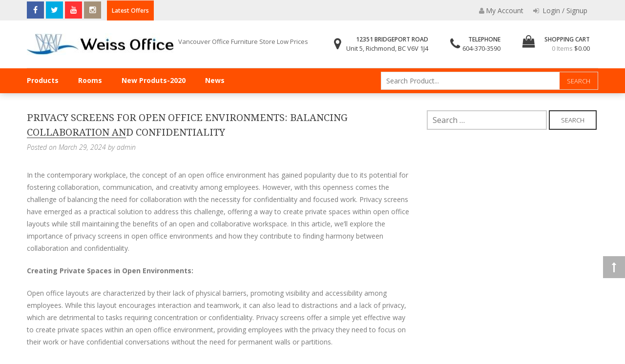

--- FILE ---
content_type: text/html; charset=UTF-8
request_url: https://iweiss.ca/privacy-screens-for-open-office-environments-balancing-collaboration-and-confidentiality/
body_size: 18369
content:
 <!DOCTYPE html><html lang="en"><head><meta charset="UTF-8"><meta name="viewport" content="width=device-width, initial-scale=1"><link rel="profile" href="https://gmpg.org/xfn/11"><link rel="pingback" href="https://iweiss.ca/xmlrpc.php"> <script type="text/javascript">var yith_wcwl_plugin_ajax_web_url = 'https://iweiss.ca/wp-admin/admin-ajax.php';</script> <title>Privacy Screens for Open Office Environments: Balancing Collaboration and Confidentiality &#8211; Weiss Office Furniture</title><style id="rocket-critical-css">.screen-reader-text{clip:rect(1px,1px,1px,1px);height:1px;overflow:hidden;position:absolute!important;width:1px;word-wrap:normal!important}.slick-slider{position:relative;display:block;margin-left:0;-moz-box-sizing:border-box;box-sizing:border-box;-webkit-touch-callout:none;-ms-touch-action:pan-y;touch-action:pan-y}.slick-list{position:relative;display:block;overflow:hidden;margin:0;padding:0}.slick-slider .slick-track,.slick-slider .slick-list{-webkit-transform:translate3d(0,0,0);-moz-transform:translate3d(0,0,0);-ms-transform:translate3d(0,0,0);-o-transform:translate3d(0,0,0);transform:translate3d(0,0,0)}.slick-track{position:relative;top:0;left:0;display:block}.slick-track:before,.slick-track:after{display:table;content:''}.slick-track:after{clear:both}.slick-slide{display:none;float:left;height:100%;min-height:1px;position:relative}.slick-initialized .slick-slide{display:block}#fancybox-loading{position:fixed;top:50%;left:50%;width:40px;height:40px;margin-top:-20px;margin-left:-20px;overflow:hidden;z-index:1104;display:none}#fancybox-loading div{position:absolute;top:0;left:0;width:40px;height:480px;background-image:url(https://www.iweiss.ca/wp-content/themes/wp-store/images/fancybox/fancybox.png)}#fancybox-overlay{position:absolute;top:0;left:0;width:100%;z-index:1100;display:none}#fancybox-tmp{padding:0;margin:0;border:0;overflow:auto;display:none}#fancybox-wrap{position:absolute;top:0;left:0;padding:20px;z-index:1101;outline:none;display:none}#fancybox-outer{position:relative;width:100%;height:100%;background:#fff}#fancybox-content{width:0;height:0;padding:0;outline:none;position:relative;overflow:hidden;z-index:1102;border:0px solid #fff}#fancybox-close{position:absolute;top:-15px;right:-35px;width:30px;height:30px;background:transparent url(https://www.iweiss.ca/wp-content/themes/wp-store/images/fancybox/fancybox.png) -40px 0px;z-index:1103;display:none}#fancybox-left,#fancybox-right{position:absolute;bottom:0px;height:100%;width:35%;outline:none;background:transparent url(https://www.iweiss.ca/wp-content/themes/wp-store/images/fancybox/blank.gif);z-index:1102;display:none}#fancybox-left{left:0px}#fancybox-right{right:0px}#fancybox-left-ico,#fancybox-right-ico{position:absolute;top:50%;left:-9999px;width:30px;height:30px;margin-top:-15px;z-index:1102;display:block}#fancybox-left-ico{background-image:url(https://www.iweiss.ca/wp-content/themes/wp-store/images/fancybox/fancybox.png);background-position:-40px -30px}#fancybox-right-ico{background-image:url(https://www.iweiss.ca/wp-content/themes/wp-store/images/fancybox/fancybox.png);background-position:-40px -60px}.fancybox-bg{position:absolute;padding:0;margin:0;border:0;width:20px;height:20px;z-index:1001}#fancybox-bg-n{top:-20px;left:0;width:100%;background-image:url(https://www.iweiss.ca/wp-content/themes/wp-store/images/fancybox/fancybox-x.png)}#fancybox-bg-ne{top:-20px;right:-20px;background-image:url(https://www.iweiss.ca/wp-content/themes/wp-store/images/fancybox/fancybox.png);background-position:-40px -162px}#fancybox-bg-e{top:0;right:-20px;height:100%;background-image:url(https://www.iweiss.ca/wp-content/themes/wp-store/images/fancybox/fancybox-y.png);background-position:-20px 0px}#fancybox-bg-se{bottom:-20px;right:-20px;background-image:url(https://www.iweiss.ca/wp-content/themes/wp-store/images/fancybox/fancybox.png);background-position:-40px -182px}#fancybox-bg-s{bottom:-20px;left:0;width:100%;background-image:url(https://www.iweiss.ca/wp-content/themes/wp-store/images/fancybox/fancybox-x.png);background-position:0px -20px}#fancybox-bg-sw{bottom:-20px;left:-20px;background-image:url(https://www.iweiss.ca/wp-content/themes/wp-store/images/fancybox/fancybox.png);background-position:-40px -142px}#fancybox-bg-w{top:0;left:-20px;height:100%;background-image:url(https://www.iweiss.ca/wp-content/themes/wp-store/images/fancybox/fancybox-y.png)}#fancybox-bg-nw{top:-20px;left:-20px;background-image:url(https://www.iweiss.ca/wp-content/themes/wp-store/images/fancybox/fancybox.png);background-position:-40px -122px}#fancybox-title{font-family:Helvetica;font-size:12px;z-index:1102}html{font-family:sans-serif;-webkit-text-size-adjust:100%;-ms-text-size-adjust:100%}body{margin:0;font-family:'open sans';font-size:14px}article,aside,header,main,nav{display:block}a{background-color:transparent}h1{font-size:2em;margin:0.67em 0}img{border:0}button,input,textarea{color:inherit;font:inherit;margin:0}button{overflow:visible}button{text-transform:none}button,input[type="submit"]{-webkit-appearance:button}button::-moz-focus-inner,input::-moz-focus-inner{border:0;padding:0}input{line-height:normal}input[type="search"]::-webkit-search-cancel-button,input[type="search"]::-webkit-search-decoration{-webkit-appearance:none}textarea{overflow:auto}body,button,input,textarea{color:#404040;font-family:'open sans';font-size:14px;font-size:1rem;line-height:1.5}h1,h2,h5{clear:both;font-family:'Droid Serif'}p{margin-bottom:1.5em}i{font-style:italic}html{box-sizing:border-box;-ms-overflow-x:hidden;overflow-x:hidden}*,*:before,*:after{box-sizing:inherit}body{background:#fff}ul{margin:0}ul{list-style:disc}li>ul{margin-bottom:0;margin-left:1.5em}img{height:auto;max-width:100%}button{background:none;border-radius:0;color:#333;border:2px solid #333;display:inline-block;font-size:13px;font-weight:300;line-height:20px;padding:5px 15px;position:relative;text-transform:uppercase;z-index:1}button:after{content:"";background:#f6a225;position:absolute;left:0;right:0;margin:0 auto;width:0;top:0;height:100%;z-index:-1;opacity:0;visibility:hidden}input[type="submit"]{background:none;border-radius:0;color:#333;border:2px solid #333;display:inline-block;font-size:13px;font-weight:300;line-height:20px;padding:5px 15px;text-transform:uppercase}input[type="text"],input[type="search"],textarea{color:#666;border:1px solid #ccc;border-radius:0px;padding:5px 10px;width:100%}textarea{width:100%}a{text-decoration:none;color:inherit}a:visited{color:inherit;text-decoration:none}.screen-reader-text{clip:rect(1px,1px,1px,1px);position:absolute!important;height:1px;width:1px;overflow:hidden}.site-header:before,.site-header:after,.site-content:before,.site-content:after,.ed-container:before,.ed-container:after{content:"";display:table}.site-header:after,.site-content:after,.ed-container:after{clear:both}.widget{margin:0 0 1.5em}.widget:last-child{margin-bottom:0}.hentry{margin:0 0 1.5em}.byline{display:none}.single .byline,.group-blog .byline{display:inline}.wp-store-preloader{position:fixed;left:0px;top:0px;width:100%;height:100%;z-index:9999999;background:center no-repeat #fff url(https://www.iweiss.ca/wp-content/themes/wp-store/images/loading.gif)}.ed-container{margin:0 auto;width:1170px}.site-header{background:#fff none repeat scroll 0 0;box-shadow:0 0 15px rgba(0,0,0,0.25)}.page-title{font-size:20px;font-weight:300;margin-top:0;text-transform:uppercase;-ms-word-wrap:break-word;word-wrap:break-word}.page-title span::after{background:#333 none repeat scroll 0 0;bottom:0;content:"";height:1px;left:0;position:absolute;width:50%}.page-title>span{position:relative}.sidebar .widget:last-child{margin-bottom:0}.social-icons a{color:#fff;display:inline-block;font-size:16px;height:35px;line-height:32px;text-align:center;width:35px}.social-icons a.facebook{border:1px solid #4060a5;background:#4060a5}.social-icons a.twitter{border:1px solid #00abe3;background:#00abe3}.social-icons a.youtube{border:1px solid #ff3334;background:#ff3334}.social-icons a.instagram{border:1px solid #a59179;background:#a59179}#back-to-top{background:rgba(0,0,0,0.3) none repeat scroll 0 0;bottom:20px;color:#fff;display:inline-block;font-size:21px;height:45px;line-height:45px;position:fixed;right:0;text-align:center;width:45px}.comment-respond h3 a{color:#ff5000;font-style:italic;font-weight:normal;margin-left:15px;position:relative}.comment-respond h3 a:after{content:"";border-bottom:1px solid #ff5000;position:absolute;bottom:-3px;left:0;right:0;margin:0 auto;width:100%}#primary,.sidebar{margin-top:35px}.widget-area .widget{padding:35px 0}.widget-area .widget:first-child{padding-top:0;margin-top:0}.widget-area .widget:last-child{padding-bottom:0;margin-bottom:0}.widget-area.sidebar .widget{padding:0}.right-sidebar #primary{float:left;padding-right:30px;width:70%}.right-sidebar .right-sidebar{float:right;width:30%}.top-header{background:#eee}.top-header .ed-social-icons,.top-header .ticker{display:inline-block;vertical-align:middle}.top-header .account-wrap{width:100%}.top-header .ed-social-icons{width:14%;padding:3px 0 4px 0}.top-header .ed-social-icons+.ticker{width:49%}.top-header .ticker{width:63%}.top-header .ed-social-icons+.ticker+.account-wrap,.top-header .ticker+.account-wrap{display:inline-block;vertical-align:middle;width:36%;text-align:right}.ticker .ticker-title{background:#ff5000 none repeat scroll 0 0;color:#fff;display:inline-block;font-size:12px;font-weight:600;line-height:19px;max-width:25%;padding:8px 10px;vertical-align:middle}.top-header .ed-social-icons+.ticker .ticker-title{padding-top:11px;padding-bottom:11px}.ticker .slick-slider{display:inline-block;max-width:74%;padding-left:10px;vertical-align:middle}.ticker .slick-slider li h5{color:#333;font-weight:normal;margin:0;font-family:'open sans'}.account-wrap div{display:inline-block;font-size:14px}.my-account p{display:inline-block;margin:0}.account-wrap div .fa{color:#999;margin-right:3px}.account-wrap div a{color:#666;padding:7px 10px;display:inline-block}.top-header .ed-social-icons+.ticker+.account-wrap div a{padding-top:10px;padding-bottom:10px}.buttom-header{padding-top:25px}.buttom-header .ed-container{border-bottom:1px solid #ddd;padding-bottom:25px}.buttom-header .site-branding{display:inline-block;vertical-align:middle;width:50%}.site-branding .site-logo,.site-branding .site-text{display:inline-block;vertical-align:middle}.site-branding .site-logo{line-height:0}.site-branding .site-logo+.site-text{padding-left:10px}.buttom-header .site-branding p{margin:0}.buttom-header .site-branding .site-description{color:#666;font-size:13px;padding-bottom:10px}.buttom-header .wrap-right{display:inline-block;text-align:right;vertical-align:middle;width:49%}.wrap-right .header-call-to,.wrap-right .header-cart{display:inline-block;font-size:13px;position:relative;vertical-align:middle;padding-left:30px}.wrap-right .header-call-to{padding-right:40px}.wrap-right .header-cart{padding:5px 5px 5px 50px}.wrap-right p,.header-cart .cart-title{margin:0;font-weight:600;font-size:12px;text-transform:uppercase;display:block}.wrap-right .fa{left:0;position:absolute;top:0;color:#404040;padding:5px}.header-cart .fa.fa-shopping-bag{font-size:26px}.header-call-to>a,.header-cart span.cart-count{color:#999}.header-cart .widget{background:#f0f0f0 none repeat scroll 0 0;color:#333;margin-bottom:0;min-width:250px;padding:5px 15px;position:absolute;right:0;top:120%;opacity:0;visibility:hidden;z-index:99999}.menu-wrap .main-navigation{display:inline-block;float:left;vertical-align:middle;width:61%}.menu-toggle,.main-navigation .close{display:none}.main-navigation ul{list-style:outside none none;margin:0;padding:0}.menu-wrap ul li{display:inline-block;font-family:open sans;font-size:14px;line-height:20px;font-weight:400;position:relative}.main-navigation ul li a{color:#fff;display:inline-block;padding:15px 20px;font-weight:bold}.main-navigation .menu>li:first-child>a{padding-left:0}.main-navigation ul li ul{position:absolute;top:100%;left:0;background:#09488a;width:170px;transform:rotateX(70deg);-webkit-transform:rotateX(70deg);transform-origin:top;-webkit-transform-origin:top;opacity:0;visibility:hidden;z-index:99999}.main-navigation ul li ul li{display:block}.main-navigation ul li ul li a{width:100%;padding-top:10px;padding-bottom:10px;color:#fff;border-bottom:1px solid #ffd494}.main-navigation ul li ul li a:after{content:"";border-bottom:1px solid transparent;position:absolute;bottom:0;left:0;right:0;margin:0 auto;width:0;z-index:1}.main-navigation ul li ul li.menu-item-has-children>a:before{content:"\f0da";top:11px;position:absolute;right:6px;font-family:fontawesome;font-size:14px}.main-navigation ul li ul li ul{top:0;left:100%;border-left:1px solid #ffd494}.menu-wrap .header-search{display:inline-block;float:right;position:relative;text-align:center;vertical-align:middle;width:38%}.menu-wrap .header-search a{background:#ddd none repeat scroll 0 0;display:inline-block;line-height:20px;padding:15px;width:100%;border-top:1px solid #dddddd}.menu-wrap .header-search .search-box{background:#ff5000 none repeat scroll 0 0;padding:7px 0;position:absolute;right:0px;top:0;width:0;white-space:nowrap;opacity:0;visibility:hidden}.menu-wrap .header-search .search-box.search-active{width:100%;opacity:1;filter:alpha(opacity= 100);visibility:visible}.header-search .searchform{border:1px solid #ddd;float:left;width:100%}.header-search .search-field{border:medium none;display:inline-block;font-size:14px;height:35px}.footer-top .top-footer-menu ul{list-style:outside none none;margin:0;padding:0}.footer-top .top-footer-menu ul ul{display:none}.footer-top .top-footer-menu ul li::after{background:#666 none repeat scroll 0 0;border-radius:100%;content:"";height:5px;left:0;position:absolute;top:44%;width:5px}.footer-top .top-footer-menu ul li{display:inline-block;font-size:14px;position:relative}.footer-top .top-footer-menu ul li a{color:#acacac;display:inline-block;padding:5px 10px}.widget_search .search-form label{display:inline-block;vertical-align:top;width:70%;height:40px}.widget_search .search-form label .search-field{border-width:2px;height:40px}.widget_search .search-form .search-submit{display:inline-block;height:40px;padding:0;width:28%}.single .page-header .page-title{margin:0}.single .page-header .entry-meta{color:#777;font-size:14px;font-style:italic;font-weight:300;margin-bottom:20px;margin-top:5px}.single .post-thumbnail{float:none;margin-bottom:20px;width:100%;line-height:0}.locationinfo,.header-menu,.locinfo{display:none}.locinfo{background-color:#ff5000;width:95%;color:#FFF;padding:10px;position:relative;top:-20px;left:10px;border-radius:7px}.locinfo h5{font-size:14px;margin-bottom:0;margin-top:10px}.locinfo .loc_content{display:inline-block;width:200px;padding-left:5px}.locinfo .loc_content p{text-decoration:underline;font-size:12px}.locinfo .loc_button{display:inline-block;width:140px;vertical-align:middle;height:96px;padding-left:20px}.locinfo .loc_button a{text-decoration:underline;background:#394761;padding:6px 23px;border-radius:6px;font-size:15px}.locinfo .loc_close{text-align:right;font-size:35px;line-height:0.5}.site-header .menu-wrap{background:#ff5000}@media screen and (max-width:1210px){.ed-container{width:100%}.top-header,.buttom-header,.menu-wrap{padding-left:10px;padding-right:10px}.top-header,.buttom-header{padding-top:10px}.menu-wrap .header-search .search-box{right:15px}.menu-wrap .header-search .search-box.search-active{right:0}.top-header .ed-social-icons+.ticker+.account-wrap,.top-header .ticker+.account-wrap{width:36%}.right-sidebar #primary{padding-left:10px}.right-sidebar .right-sidebar{padding-right:10px}}@media screen and (max-width:1096px){.top-header .ed-social-icons{width:17%}.top-header .ticker{width:58%}.top-header .ed-social-icons+.ticker{width:42%}.ticker .ticker-title{max-width:30%}.ticker .slick-slider{max-width:69%}.top-header .ed-social-icons+.ticker+.account-wrap,.top-header .ticker+.account-wrap{width:40%}.account-wrap div{font-size:13px;margin-right:-4px}.account-wrap div a{padding-left:5px;padding-right:5px}.menu-wrap .main-navigation{width:94%}.menu-wrap .header-search{width:5%}.main-navigation ul li a{padding-left:15px;padding-right:15px}.main-navigation ul li.menu-item-has-children>a{padding-right:20px}}@media screen and (max-width:980px){.top-header .ed-social-icons{width:21%}.top-header .ed-social-icons+.ticker{width:36%}.top-header .ed-social-icons+.ticker+.account-wrap,.top-header .ticker+.account-wrap{width:41%}.menu-wrap .main-navigation{width:93%}.menu-wrap .header-search{width:6%}button.menu-toggle{display:block;height:40px;line-height:40px;overflow:hidden;text-indent:40px;white-space:nowrap;width:40px;padding:0;border-width:1px;margin-top:5px;border:none}button.menu-toggle::after{background:rgba(0,0,0,0) none repeat scroll 0 0;color:#333;content:"\f0c9";font-family:fontawesome;font-size:21px;opacity:1;position:absolute;text-indent:0;width:100%;visibility:visible}.main-navigation .close{border:none;background:#fff;display:block;font-size:25px;height:35px;line-height:30px;position:absolute;right:2px;text-align:center;top:2px;width:35px;visibility:hidden;opacity:0}.main-navigation ul.nav-menu{background:#fff none repeat scroll 0 0;height:100%;left:0;position:fixed;top:0;width:100%;padding-top:50px;overflow:scroll;opacity:0;visibility:hidden;transform:scale(0.7);-webkit-transform:scale(0.7);z-index:-1}.menu-wrap ul li{display:block}.main-navigation ul li a{border-bottom:1px solid #ddd;padding:10px;width:100%}.main-navigation .menu>li:first-child>a{padding-left:15px}.main-navigation ul li ul{opacity:1;position:static;transform:rotateX(0deg);-webkit-transform:rotateX(0deg);visibility:visible;width:100%}.main-navigation ul li ul li a{padding:10px}.main-navigation ul li ul li.menu-item-has-children>a::before{top:10px;transform:rotate(90deg);-webkit-transform:rotate(90deg)}}@media screen and (max-width:800px){.top-header .ed-social-icons{width:26%}.top-header .ed-social-icons+.ticker{width:73%}.top-header .ticker{width:52%}.ticker .ticker-title{max-width:35%}.ticker .slick-slider{max-width:65%}.top-header .ed-social-icons+.ticker+.account-wrap{width:100%;text-align:left}.top-header .ticker+.account-wrap{width:47%}.top-header .ed-social-icons+.ticker .ticker-title{padding-bottom:5px;padding-top:5px}.top-header .ed-social-icons+.ticker+.account-wrap div a{padding-bottom:5px;padding-top:5px}.wrap-right .header-call-to{padding-right:20px}.wrap-right .header-cart{padding-left:40px}.menu-wrap .main-navigation{width:90%}.menu-wrap .header-search{width:9%}.right-sidebar #primary,.right-sidebar .right-sidebar{float:none;padding-left:10px;padding-right:10px;width:100%}}@media screen and (max-width:640px){.top-header .ed-social-icons{width:31%}.top-header .ed-social-icons+.ticker{width:68%}.top-header .ticker{width:64%}.ticker .slick-slider{max-width:80%}.ticker .ticker-title{max-width:34%}.ticker .slick-slider{max-width:68%}.top-header .ticker+.account-wrap{width:35%}.my-account p{display:none}.wrap-right .header-call-to,.wrap-right .header-cart{font-size:11px;padding-left:20px}.wrap-right p,.header-cart .cart-title{font-size:11px}.wrap-right .header-cart{padding-left:5px}.header-cart .fa.fa-shopping-bag{font-size:20px;color:#000;line-height:0;position:relative;top:0}.header-call-to .pcnote,.header-cart .cart-count,.header-cart .cart-total,.header-cart .cart-title,.ed-container .pcmenu{display:none}.header-menu,.header-menu #site-navigation,.locationinfo,.locinfo{display:inline-block}}@media screen and (max-width:540px){.wrap-right .fa{position:absolute;top:0;color:#404040;padding:5px}.main-navigation ul li a{color:#333;display:inline-block;padding:15px 20px;font-weight:bold}.main-navigation ul li.menu-item-has-children>a{padding-right:80px}.main-navigation ul li ul li a{padding-right:75px}.main-navigation .menu>li{border-top:1px solid #ddd;position:relative}.top-header .ed-social-icons,.top-header .ed-social-icons+.ticker,.top-header .ticker,.top-header .ed-social-icons+.ticker+.account-wrap{width:100%;padding:5px 0;text-align:left}.top-header .ticker+.account-wrap{display:none}.ticker .ticker-title{max-width:35%}.ticker .slick-slider{max-width:64%}.account-wrap div{font-size:12px;margin-left:-4px}.account-wrap div a{padding-left:5px;padding-right:5px}.my-account p{display:inline-block}.buttom-header .ed-container{padding-bottom:0}.buttom-header .site-branding{padding-bottom:0px;width:100%;padding-top:10px}.buttom-header .wrap-right{text-align:left;width:100%}.wrap-right .header-call-to{padding-right:10px}.header-cart .widget::before{left:55%}.header-menu{display:inline-block}.menu-wrap .main-navigation{width:83%}.menu-wrap .header-search{width:100%}.menu-wrap .header-search .search-box.search-active{z-index:99;width:100%}.footer-top .top-footer-menu ul li{display:block}}.hidden{display:none!important;visibility:hidden!important}gtag('js', new Date());gtag('config', 'UA-31822709-1');</style><link rel="preload" href="https://iweiss.ca/wp-content/cache/min/1/ce94ed7746c78a06306d7daa5f8df878.css" data-rocket-async="style" as="style" onload="this.onload=null;this.rel='stylesheet'" data-minify="1" /><style id='super-products-swatches' type='text/css'></style><meta name='robots' content='max-image-preview:large' /><link rel='dns-prefetch' href='//fonts.googleapis.com' /><link rel='dns-prefetch' href='//ad.doubleclick.net' /><link rel='dns-prefetch' href='//secure.gravatar.com' /><link rel='dns-prefetch' href='//tpc.googlesyndication.com' /><link href='https://fonts.gstatic.com' crossorigin rel='preconnect' /><link rel="alternate" type="application/rss+xml" title="Weiss Office Furniture &raquo; Feed" href="https://iweiss.ca/feed/" /><link rel="alternate" type="application/rss+xml" title="Weiss Office Furniture &raquo; Comments Feed" href="https://iweiss.ca/comments/feed/" /><link rel="alternate" type="application/rss+xml" title="Weiss Office Furniture &raquo; Privacy Screens for Open Office Environments: Balancing Collaboration and Confidentiality Comments Feed" href="https://iweiss.ca/privacy-screens-for-open-office-environments-balancing-collaboration-and-confidentiality/feed/" /><style type="text/css">img.wp-smiley,img.emoji{display:inline!important;border:none!important;box-shadow:none!important;height:1em!important;width:1em!important;margin:0 0.07em!important;vertical-align:-0.1em!important;background:none!important;padding:0!important}</style><style id='wp-block-library-theme-inline-css' type='text/css'>.wp-block-audio figcaption{color:#555;font-size:13px;text-align:center}.is-dark-theme .wp-block-audio figcaption{color:hsla(0,0%,100%,.65)}.wp-block-audio{margin:0 0 1em}.wp-block-code{border:1px solid #ccc;border-radius:4px;font-family:Menlo,Consolas,monaco,monospace;padding:.8em 1em}.wp-block-embed figcaption{color:#555;font-size:13px;text-align:center}.is-dark-theme .wp-block-embed figcaption{color:hsla(0,0%,100%,.65)}.wp-block-embed{margin:0 0 1em}.blocks-gallery-caption{color:#555;font-size:13px;text-align:center}.is-dark-theme .blocks-gallery-caption{color:hsla(0,0%,100%,.65)}.wp-block-image figcaption{color:#555;font-size:13px;text-align:center}.is-dark-theme .wp-block-image figcaption{color:hsla(0,0%,100%,.65)}.wp-block-image{margin:0 0 1em}.wp-block-pullquote{border-bottom:4px solid;border-top:4px solid;color:currentColor;margin-bottom:1.75em}.wp-block-pullquote cite,.wp-block-pullquote footer,.wp-block-pullquote__citation{color:currentColor;font-size:.8125em;font-style:normal;text-transform:uppercase}.wp-block-quote{border-left:.25em solid;margin:0 0 1.75em;padding-left:1em}.wp-block-quote cite,.wp-block-quote footer{color:currentColor;font-size:.8125em;font-style:normal;position:relative}.wp-block-quote.has-text-align-right{border-left:none;border-right:.25em solid;padding-left:0;padding-right:1em}.wp-block-quote.has-text-align-center{border:none;padding-left:0}.wp-block-quote.is-large,.wp-block-quote.is-style-large,.wp-block-quote.is-style-plain{border:none}.wp-block-search .wp-block-search__label{font-weight:700}.wp-block-search__button{border:1px solid #ccc;padding:.375em .625em}:where(.wp-block-group.has-background){padding:1.25em 2.375em}.wp-block-separator.has-css-opacity{opacity:.4}.wp-block-separator{border:none;border-bottom:2px solid;margin-left:auto;margin-right:auto}.wp-block-separator.has-alpha-channel-opacity{opacity:1}.wp-block-separator:not(.is-style-wide):not(.is-style-dots){width:100px}.wp-block-separator.has-background:not(.is-style-dots){border-bottom:none;height:1px}.wp-block-separator.has-background:not(.is-style-wide):not(.is-style-dots){height:2px}.wp-block-table{margin:0 0 1em}.wp-block-table td,.wp-block-table th{word-break:normal}.wp-block-table figcaption{color:#555;font-size:13px;text-align:center}.is-dark-theme .wp-block-table figcaption{color:hsla(0,0%,100%,.65)}.wp-block-video figcaption{color:#555;font-size:13px;text-align:center}.is-dark-theme .wp-block-video figcaption{color:hsla(0,0%,100%,.65)}.wp-block-video{margin:0 0 1em}.wp-block-template-part.has-background{margin-bottom:0;margin-top:0;padding:1.25em 2.375em}</style><style id='global-styles-inline-css' type='text/css'>body{--wp--preset--color--black:#000;--wp--preset--color--cyan-bluish-gray:#abb8c3;--wp--preset--color--white:#fff;--wp--preset--color--pale-pink:#f78da7;--wp--preset--color--vivid-red:#cf2e2e;--wp--preset--color--luminous-vivid-orange:#ff6900;--wp--preset--color--luminous-vivid-amber:#fcb900;--wp--preset--color--light-green-cyan:#7bdcb5;--wp--preset--color--vivid-green-cyan:#00d084;--wp--preset--color--pale-cyan-blue:#8ed1fc;--wp--preset--color--vivid-cyan-blue:#0693e3;--wp--preset--color--vivid-purple:#9b51e0;--wp--preset--gradient--vivid-cyan-blue-to-vivid-purple:linear-gradient(135deg,rgba(6,147,227,1) 0%,rgb(155,81,224) 100%);--wp--preset--gradient--light-green-cyan-to-vivid-green-cyan:linear-gradient(135deg,rgb(122,220,180) 0%,rgb(0,208,130) 100%);--wp--preset--gradient--luminous-vivid-amber-to-luminous-vivid-orange:linear-gradient(135deg,rgba(252,185,0,1) 0%,rgba(255,105,0,1) 100%);--wp--preset--gradient--luminous-vivid-orange-to-vivid-red:linear-gradient(135deg,rgba(255,105,0,1) 0%,rgb(207,46,46) 100%);--wp--preset--gradient--very-light-gray-to-cyan-bluish-gray:linear-gradient(135deg,rgb(238,238,238) 0%,rgb(169,184,195) 100%);--wp--preset--gradient--cool-to-warm-spectrum:linear-gradient(135deg,rgb(74,234,220) 0%,rgb(151,120,209) 20%,rgb(207,42,186) 40%,rgb(238,44,130) 60%,rgb(251,105,98) 80%,rgb(254,248,76) 100%);--wp--preset--gradient--blush-light-purple:linear-gradient(135deg,rgb(255,206,236) 0%,rgb(152,150,240) 100%);--wp--preset--gradient--blush-bordeaux:linear-gradient(135deg,rgb(254,205,165) 0%,rgb(254,45,45) 50%,rgb(107,0,62) 100%);--wp--preset--gradient--luminous-dusk:linear-gradient(135deg,rgb(255,203,112) 0%,rgb(199,81,192) 50%,rgb(65,88,208) 100%);--wp--preset--gradient--pale-ocean:linear-gradient(135deg,rgb(255,245,203) 0%,rgb(182,227,212) 50%,rgb(51,167,181) 100%);--wp--preset--gradient--electric-grass:linear-gradient(135deg,rgb(202,248,128) 0%,rgb(113,206,126) 100%);--wp--preset--gradient--midnight:linear-gradient(135deg,rgb(2,3,129) 0%,rgb(40,116,252) 100%);--wp--preset--duotone--dark-grayscale:url('#wp-duotone-dark-grayscale');--wp--preset--duotone--grayscale:url('#wp-duotone-grayscale');--wp--preset--duotone--purple-yellow:url('#wp-duotone-purple-yellow');--wp--preset--duotone--blue-red:url('#wp-duotone-blue-red');--wp--preset--duotone--midnight:url('#wp-duotone-midnight');--wp--preset--duotone--magenta-yellow:url('#wp-duotone-magenta-yellow');--wp--preset--duotone--purple-green:url('#wp-duotone-purple-green');--wp--preset--duotone--blue-orange:url('#wp-duotone-blue-orange');--wp--preset--font-size--small:13px;--wp--preset--font-size--medium:20px;--wp--preset--font-size--large:36px;--wp--preset--font-size--x-large:42px;--wp--preset--spacing--20:.44rem;--wp--preset--spacing--30:.67rem;--wp--preset--spacing--40:1rem;--wp--preset--spacing--50:1.5rem;--wp--preset--spacing--60:2.25rem;--wp--preset--spacing--70:3.38rem;--wp--preset--spacing--80:5.06rem;--wp--preset--shadow--natural:6px 6px 9px rgba(0,0,0,.2);--wp--preset--shadow--deep:12px 12px 50px rgba(0,0,0,.4);--wp--preset--shadow--sharp:6px 6px 0 rgba(0,0,0,.2);--wp--preset--shadow--outlined:6px 6px 0 -3px rgba(255,255,255,1),6px 6px rgba(0,0,0,1);--wp--preset--shadow--crisp:6px 6px 0 rgba(0,0,0,1)}:where(.is-layout-flex){gap:.5em}body .is-layout-flow>.alignleft{float:left;margin-inline-start:0;margin-inline-end:2em}body .is-layout-flow>.alignright{float:right;margin-inline-start:2em;margin-inline-end:0}body .is-layout-flow>.aligncenter{margin-left:auto!important;margin-right:auto!important}body .is-layout-constrained>.alignleft{float:left;margin-inline-start:0;margin-inline-end:2em}body .is-layout-constrained>.alignright{float:right;margin-inline-start:2em;margin-inline-end:0}body .is-layout-constrained>.aligncenter{margin-left:auto!important;margin-right:auto!important}body .is-layout-constrained>:where(:not(.alignleft):not(.alignright):not(.alignfull)){max-width:var(--wp--style--global--content-size);margin-left:auto!important;margin-right:auto!important}body .is-layout-constrained>.alignwide{max-width:var(--wp--style--global--wide-size)}body .is-layout-flex{display:flex}body .is-layout-flex{flex-wrap:wrap;align-items:center}body .is-layout-flex>*{margin:0}:where(.wp-block-columns.is-layout-flex){gap:2em}.has-black-color{color:var(--wp--preset--color--black)!important}.has-cyan-bluish-gray-color{color:var(--wp--preset--color--cyan-bluish-gray)!important}.has-white-color{color:var(--wp--preset--color--white)!important}.has-pale-pink-color{color:var(--wp--preset--color--pale-pink)!important}.has-vivid-red-color{color:var(--wp--preset--color--vivid-red)!important}.has-luminous-vivid-orange-color{color:var(--wp--preset--color--luminous-vivid-orange)!important}.has-luminous-vivid-amber-color{color:var(--wp--preset--color--luminous-vivid-amber)!important}.has-light-green-cyan-color{color:var(--wp--preset--color--light-green-cyan)!important}.has-vivid-green-cyan-color{color:var(--wp--preset--color--vivid-green-cyan)!important}.has-pale-cyan-blue-color{color:var(--wp--preset--color--pale-cyan-blue)!important}.has-vivid-cyan-blue-color{color:var(--wp--preset--color--vivid-cyan-blue)!important}.has-vivid-purple-color{color:var(--wp--preset--color--vivid-purple)!important}.has-black-background-color{background-color:var(--wp--preset--color--black)!important}.has-cyan-bluish-gray-background-color{background-color:var(--wp--preset--color--cyan-bluish-gray)!important}.has-white-background-color{background-color:var(--wp--preset--color--white)!important}.has-pale-pink-background-color{background-color:var(--wp--preset--color--pale-pink)!important}.has-vivid-red-background-color{background-color:var(--wp--preset--color--vivid-red)!important}.has-luminous-vivid-orange-background-color{background-color:var(--wp--preset--color--luminous-vivid-orange)!important}.has-luminous-vivid-amber-background-color{background-color:var(--wp--preset--color--luminous-vivid-amber)!important}.has-light-green-cyan-background-color{background-color:var(--wp--preset--color--light-green-cyan)!important}.has-vivid-green-cyan-background-color{background-color:var(--wp--preset--color--vivid-green-cyan)!important}.has-pale-cyan-blue-background-color{background-color:var(--wp--preset--color--pale-cyan-blue)!important}.has-vivid-cyan-blue-background-color{background-color:var(--wp--preset--color--vivid-cyan-blue)!important}.has-vivid-purple-background-color{background-color:var(--wp--preset--color--vivid-purple)!important}.has-black-border-color{border-color:var(--wp--preset--color--black)!important}.has-cyan-bluish-gray-border-color{border-color:var(--wp--preset--color--cyan-bluish-gray)!important}.has-white-border-color{border-color:var(--wp--preset--color--white)!important}.has-pale-pink-border-color{border-color:var(--wp--preset--color--pale-pink)!important}.has-vivid-red-border-color{border-color:var(--wp--preset--color--vivid-red)!important}.has-luminous-vivid-orange-border-color{border-color:var(--wp--preset--color--luminous-vivid-orange)!important}.has-luminous-vivid-amber-border-color{border-color:var(--wp--preset--color--luminous-vivid-amber)!important}.has-light-green-cyan-border-color{border-color:var(--wp--preset--color--light-green-cyan)!important}.has-vivid-green-cyan-border-color{border-color:var(--wp--preset--color--vivid-green-cyan)!important}.has-pale-cyan-blue-border-color{border-color:var(--wp--preset--color--pale-cyan-blue)!important}.has-vivid-cyan-blue-border-color{border-color:var(--wp--preset--color--vivid-cyan-blue)!important}.has-vivid-purple-border-color{border-color:var(--wp--preset--color--vivid-purple)!important}.has-vivid-cyan-blue-to-vivid-purple-gradient-background{background:var(--wp--preset--gradient--vivid-cyan-blue-to-vivid-purple)!important}.has-light-green-cyan-to-vivid-green-cyan-gradient-background{background:var(--wp--preset--gradient--light-green-cyan-to-vivid-green-cyan)!important}.has-luminous-vivid-amber-to-luminous-vivid-orange-gradient-background{background:var(--wp--preset--gradient--luminous-vivid-amber-to-luminous-vivid-orange)!important}.has-luminous-vivid-orange-to-vivid-red-gradient-background{background:var(--wp--preset--gradient--luminous-vivid-orange-to-vivid-red)!important}.has-very-light-gray-to-cyan-bluish-gray-gradient-background{background:var(--wp--preset--gradient--very-light-gray-to-cyan-bluish-gray)!important}.has-cool-to-warm-spectrum-gradient-background{background:var(--wp--preset--gradient--cool-to-warm-spectrum)!important}.has-blush-light-purple-gradient-background{background:var(--wp--preset--gradient--blush-light-purple)!important}.has-blush-bordeaux-gradient-background{background:var(--wp--preset--gradient--blush-bordeaux)!important}.has-luminous-dusk-gradient-background{background:var(--wp--preset--gradient--luminous-dusk)!important}.has-pale-ocean-gradient-background{background:var(--wp--preset--gradient--pale-ocean)!important}.has-electric-grass-gradient-background{background:var(--wp--preset--gradient--electric-grass)!important}.has-midnight-gradient-background{background:var(--wp--preset--gradient--midnight)!important}.has-small-font-size{font-size:var(--wp--preset--font-size--small)!important}.has-medium-font-size{font-size:var(--wp--preset--font-size--medium)!important}.has-large-font-size{font-size:var(--wp--preset--font-size--large)!important}.has-x-large-font-size{font-size:var(--wp--preset--font-size--x-large)!important}:where(.wp-block-columns.is-layout-flex){gap:2em}.wp-block-pullquote{font-size:1.5em;line-height:1.6}</style><link rel='preload'  href='https://iweiss.ca/wp-content/plugins/woocommerce/assets/css/woocommerce-smallscreen.css?ver=3.8.1' data-rocket-async="style" as="style" onload="this.onload=null;this.rel='stylesheet'" type='text/css' media='only screen and (max-width: 768px)' /><style id='woocommerce-inline-inline-css' type='text/css'>.woocommerce form .form-row .required{visibility:visible}</style><link rel='preload'  href='//fonts.googleapis.com/css?family=Open+Sans%3A400%2C300%2C300italic%2C400italic%2C600%2C600italic%2C700%2C700italic%2C800%2C800italic%7CSatisfy%7CDroid+Serif%3A400%2C400italic%2C700italic%2C700&#038;ver=6.2&#038;display=swap' data-rocket-async="style" as="style" onload="this.onload=null;this.rel='stylesheet'" type='text/css' media='all' /><style id='woo-variation-swatches-inline-css' type='text/css'>.variable-item:not(.radio-variable-item){width:30px;height:31px}.woo-variation-swatches-style-squared .button-variable-item{min-width:30px}.button-variable-item span{font-size:16px}</style><style id='rocket-lazyload-inline-css' type='text/css'>.rll-youtube-player{position:relative;padding-bottom:56.23%;height:0;overflow:hidden;max-width:100%}.rll-youtube-player iframe{position:absolute;top:0;left:0;width:100%;height:100%;z-index:100;background:0 0}.rll-youtube-player img{bottom:0;display:block;left:0;margin:auto;max-width:100%;width:100%;position:absolute;right:0;top:0;border:none;height:auto;cursor:pointer;-webkit-transition:.4s all;-moz-transition:.4s all;transition:.4s all}.rll-youtube-player img:hover{-webkit-filter:brightness(75%)}.rll-youtube-player .play{height:72px;width:72px;left:50%;top:50%;margin-left:-36px;margin-top:-36px;position:absolute;background:url(https://iweiss.ca/wp-content/plugins/wp-rocket/assets/img/youtube.png) no-repeat;cursor:pointer}.wp-has-aspect-ratio .rll-youtube-player{position:absolute;padding-bottom:0;width:100%;height:100%;top:0;bottom:0;left:0;right:0}</style> <script type='text/javascript' src='https://iweiss.ca/wp-includes/js/jquery/jquery.min.js?ver=3.6.3' id='jquery-core-js'></script> <script type='text/javascript' src='https://iweiss.ca/wp-includes/js/jquery/jquery-migrate.min.js?ver=3.4.0' id='jquery-migrate-js'></script> <script type='text/javascript' id='pirate-forms-custom-spam-js-extra'>/* <![CDATA[ */ var pf = {"spam":{"label":"I'm human!","value":"6169f431f1"}}; /* ]]> */</script> <script data-minify="1" type='text/javascript' src='https://iweiss.ca/wp-content/cache/min/1/wp-content/plugins/pirate-forms/public/js/custom-spam-d27258948c40787e855ed12423ac0ef3.js' id='pirate-forms-custom-spam-js'></script> <link rel="https://api.w.org/" href="https://iweiss.ca/wp-json/" /><link rel="alternate" type="application/json" href="https://iweiss.ca/wp-json/wp/v2/posts/280273" /><link rel="EditURI" type="application/rsd+xml" title="RSD" href="https://iweiss.ca/xmlrpc.php?rsd" /><link rel="wlwmanifest" type="application/wlwmanifest+xml" href="https://iweiss.ca/wp-includes/wlwmanifest.xml" /><meta name="generator" content="WordPress 6.2" /><meta name="generator" content="WooCommerce 3.8.1" /><link rel="canonical" href="https://iweiss.ca/privacy-screens-for-open-office-environments-balancing-collaboration-and-confidentiality/" /><link rel='shortlink' href='https://iweiss.ca/?p=280273' /> <noscript><style>.woocommerce-product-gallery{opacity:1!important}</style></noscript><link rel="icon" href="https://iweiss.ca/wp-content/uploads/2019/12/cropped-wmlogonew-3-32x32.jpg" sizes="32x32" /><link rel="icon" href="https://iweiss.ca/wp-content/uploads/2019/12/cropped-wmlogonew-3-192x192.jpg" sizes="192x192" /><link rel="apple-touch-icon" href="https://iweiss.ca/wp-content/uploads/2019/12/cropped-wmlogonew-3-180x180.jpg" /><meta name="msapplication-TileImage" content="https://iweiss.ca/wp-content/uploads/2019/12/cropped-wmlogonew-3-270x270.jpg" /><style type="text/css" id="wp-custom-css">#back-to-top{bottom:150px}.product-categories{display:flex;flex-wrap:wrap;padding-left:10%!important;padding-right:10%!important}.product-categories .cat-item{width:40%;padding-bottom:20px}.menu-wrap .header-search .search-box{visibility:visible}@media screen and (max-width:540px){#promo-section{padding:0}#widget-area-two-section{padding:0}#widget-icon-section{margin:0}#text-2 figure{transform:translatex(-25px)}#text-2 .payment-info{transform:translatex(-25px)}#widget-icon-section .widget{text-align:left;transform:translatex(35px)}.buttom-header .ed-container{display:flex}#back-to-top{transform:translatex(-15px)}#button:not(.sidebar) .buttonWave:after{transform:translatex(-22px)!important}#button-body{transform:translatex(-22px)!important}#text-4 .payment-info{transform:translatex(-10px)}#text-4 figure{transform:translatex(-5px)}.product-categories .cat-item{margin-right:40px}.product-categories .cat-item:nth-child(2n){margin-right:0}}</style><noscript><style id="rocket-lazyload-nojs-css">.rll-youtube-player,[data-lazy-src]{display:none!important}</style></noscript><script>/*! loadCSS rel=preload polyfill. [c]2017 Filament Group, Inc. MIT License */
(function(w){"use strict";if(!w.loadCSS){w.loadCSS=function(){}}
var rp=loadCSS.relpreload={};rp.support=(function(){var ret;try{ret=w.document.createElement("link").relList.supports("preload")}catch(e){ret=!1}
return function(){return ret}})();rp.bindMediaToggle=function(link){var finalMedia=link.media||"all";function enableStylesheet(){link.media=finalMedia}
if(link.addEventListener){link.addEventListener("load",enableStylesheet)}else if(link.attachEvent){link.attachEvent("onload",enableStylesheet)}
setTimeout(function(){link.rel="stylesheet";link.media="only x"});setTimeout(enableStylesheet,3000)};rp.poly=function(){if(rp.support()){return}
var links=w.document.getElementsByTagName("link");for(var i=0;i<links.length;i++){var link=links[i];if(link.rel==="preload"&&link.getAttribute("as")==="style"&&!link.getAttribute("data-loadcss")){link.setAttribute("data-loadcss",!0);rp.bindMediaToggle(link)}}};if(!rp.support()){rp.poly();var run=w.setInterval(rp.poly,500);if(w.addEventListener){w.addEventListener("load",function(){rp.poly();w.clearInterval(run)})}else if(w.attachEvent){w.attachEvent("onload",function(){rp.poly();w.clearInterval(run)})}}
if(typeof exports!=="undefined"){exports.loadCSS=loadCSS}
else{w.loadCSS=loadCSS}}(typeof global!=="undefined"?global:this))</script>  <script async src="https://www.googletagmanager.com/gtag/js?id=G-C5MQLC0Y6Y"></script> <script>window.dataLayer = window.dataLayer || []; function gtag(){dataLayer.push(arguments);} gtag('js', new Date()); gtag('config', 'G-C5MQLC0Y6Y');</script> </head><body data-rsssl=1 class="post-template-default single single-post postid-280273 single-format-standard wp-custom-logo wp-embed-responsive theme-wp-store woocommerce-no-js woo-variation-swatches woo-variation-swatches-theme-wp-store woo-variation-swatches-theme-child-wp-store woo-variation-swatches-style-rounded woo-variation-swatches-attribute-behavior-blur woo-variation-swatches-tooltip-enabled woo-variation-swatches-stylesheet-enabled group-blog fullwidth right-sidebar"><div class="wp-store-preloader"></div><div id="page" class="site"> <a class="skip-link screen-reader-text" href="#main">Skip to content</a><header id="masthead" class="site-header left" role="banner"><div class="top-header"><div class="PC" ></div><div class="Mobile" ></div><div class="ed-container"><div class="ed-social-icons"><div class="social-icons "> <a href="https://www.facebook.com/Weiss-Office-Furniture-Ltd-109309944115988/?modal=admin_todo_tour" class="facebook" data-title="Facebook" target="_blank"><i class="fa fa-facebook"></i><span></span></a> <a href="https://twitter.com/weissoffice1" class="twitter" data-title="Twitter" target="_blank"><i class="fa fa-twitter"></i><span></span></a> <a href="https://www.youtube.com/watch?v=3jfFQRlVKAw" class="youtube" data-title="Youtube" target="_blank"><i class="fa fa-youtube"></i><span></span></a> <a href="#" class="instagram" data-title="Instagram" target="_blank"><i class="fa fa-instagram"></i><span></span></a></div></div><div class="ticker"><div class="top-ticker"> <script>jQuery(document).ready(function($){
						var rtl = false;
												$('#ticker').slick({
							rtl: rtl,
							slidesToShow: 1,
							slidesToScroll: 1,
							autoplay: true,
							autoplaySpeed: 3000,
							speed:2000,
							cssEase:'ease',
							arrows:false
						});
					});//jquery close</script>  <span class="ticker-title">Latest Offers</span><ul id="ticker" class="hidden"><li><h5 class="ticker_tick ticker-h5-1"><a href="https://iweiss.ca/lava-ash-series/"> </a></h5></li><li><h5 class="ticker_tick ticker-h5-2"><a href="https://iweiss.ca/7932-2/">Welcome to our showroom </a></h5></li><li><h5 class="ticker_tick ticker-h5-3"><a href="https://iweiss.ca/5737-2/"> </a></h5></li><li><h5 class="ticker_tick ticker-h5-4"><a href="https://iweiss.ca/3275-2/"> </a></h5></li></ul></div></div><div class="account-wrap"><div class="my-account"> <a href="https://iweiss.ca/my-account/"> <i class="fa fa-user"></i><p>My Account</p> </a></div><div class="user-login"> <a href="https://iweiss.ca/my-account/" class="login"> <i class="fa fa-sign-in"></i> Login / Signup </a></div></div></div></div><div class="buttom-header"><div class="ed-container"><div class="site-branding"><div class="site-logo"> <a href="https://iweiss.ca/" class="custom-logo-link" rel="home"><img width="300" height="45" src="data:image/svg+xml,%3Csvg%20xmlns='http://www.w3.org/2000/svg'%20viewBox='0%200%20300%2045'%3E%3C/svg%3E" class="custom-logo wp-post-image" alt="Weiss Office Furniture" decoding="async" data-lazy-srcset="https://iweiss.ca/wp-content/uploads/2020/02/logo22.jpg 300w, https://iweiss.ca/wp-content/uploads/2020/02/logo22-50x8.jpg 50w" data-lazy-sizes="(max-width: 300px) 100vw, 300px" data-lazy-src="https://iweiss.ca/wp-content/uploads/2020/02/logo22.jpg" /><noscript><img width="300" height="45" src="https://iweiss.ca/wp-content/uploads/2020/02/logo22.jpg" class="custom-logo wp-post-image" alt="Weiss Office Furniture" decoding="async" srcset="https://iweiss.ca/wp-content/uploads/2020/02/logo22.jpg 300w, https://iweiss.ca/wp-content/uploads/2020/02/logo22-50x8.jpg 50w" sizes="(max-width: 300px) 100vw, 300px" /></noscript></a></div><div class="site-text"> <a href="https://iweiss.ca/" rel="home"><h1 class="site-title">Weiss Office Furniture</h1><p class="site-description">Vancouver Office Furniture Store Low Prices</p> </a></div></div><div class="wrap-right"><div class="header-call-to header-call22"><div class="pcnote"><p>12351 Bridgeport Road</p> <a href="#"><i class="fa fa-map-marker" style="font-size: 26px;"></i> Unit 5, Richmond, BC V6V 1J4 </a></div></div><div class="header-call-to"><div class="pcnote showlocationinfo"><p>Telephone</p> <a href="#"> <i class="fa fa-phone" style="font-size: 26px"></i> 604-370-3590 </a></div> <a href="javascript:;" class="locationinfo" id="localposition"> <img src="data:image/svg+xml,%3Csvg%20xmlns='http://www.w3.org/2000/svg'%20viewBox='0%200%2023%2023'%3E%3C/svg%3E" width="23" height="23" alt="" data-lazy-src="https://iweiss.ca/wp-content/themes/wp-store/images/location.png"><noscript><img src="https://iweiss.ca/wp-content/themes/wp-store/images/location.png" width="23" height="23" alt=""></noscript> </a></div><div class="header-cart"> <a class="cart-content" href="https://iweiss.ca/cart/" title="View your shopping cart"><div class="count"> <i class="fa fa-shopping-bag"></i> <span class="cart-title">Shopping Cart</span> <span class="cart-count">0 Items</span> <span class="cart-total">&#036;0.00</span></div> </a><div class="widget woocommerce widget_shopping_cart"><h2 class="tagcloud_h2"><h2 class="widgettitle">Cart</h2></h2><div class="widget_shopping_cart_content"></div></div></div><div class="header-menu"><nav id="site-navigation" class="main-navigation" role="navigation"> <button class="menu-toggle" aria-controls="primary-menu" aria-expanded="false">Primary Menu</button><div class="close"> &times;</div><div class="menu-menu-1-container"><ul id="primary-menu" class="menu"><li id="menu-item-819" class="menu-item menu-item-type-post_type menu-item-object-page menu-item-has-children menu-item-819"><a href="https://iweiss.ca/shop/">Products</a><ul class="sub-menu"><li id="menu-item-946" class="menu-item menu-item-type-taxonomy menu-item-object-product_cat menu-item-946"><a href="https://iweiss.ca/product-category/on-sale/">On Sale Products</a></li><li id="menu-item-890" class="menu-item menu-item-type-taxonomy menu-item-object-product_cat menu-item-890"><a href="https://iweiss.ca/product-category/reception-desks/">Reception Desks</a></li><li id="menu-item-886" class="menu-item menu-item-type-taxonomy menu-item-object-product_cat menu-item-886"><a href="https://iweiss.ca/product-category/conference-tables/">Conference Tables</a></li><li id="menu-item-1685" class="menu-item menu-item-type-taxonomy menu-item-object-product_cat menu-item-1685"><a href="https://iweiss.ca/product-category/executive-office/office-desks/">Office Desk</a></li><li id="menu-item-887" class="menu-item menu-item-type-taxonomy menu-item-object-product_cat menu-item-887"><a href="https://iweiss.ca/product-category/chairssofa/">Chairs &#038; Sofa</a></li><li id="menu-item-889" class="menu-item menu-item-type-taxonomy menu-item-object-product_cat menu-item-889"><a href="https://iweiss.ca/product-category/panel-and-partitions/">Panel and Partitions</a></li><li id="menu-item-893" class="menu-item menu-item-type-taxonomy menu-item-object-product_cat menu-item-893"><a href="https://iweiss.ca/product-category/shelves/">Shelves</a></li><li id="menu-item-894" class="menu-item menu-item-type-taxonomy menu-item-object-product_cat menu-item-894"><a href="https://iweiss.ca/product-category/storage-cabinets/">Storage Cabinets</a></li><li id="menu-item-947" class="menu-item menu-item-type-taxonomy menu-item-object-product_cat menu-item-947"><a href="https://iweiss.ca/product-category/produts-2020/">Produts-2020</a></li><li id="menu-item-888" class="menu-item menu-item-type-taxonomy menu-item-object-product_cat menu-item-888"><a href="https://iweiss.ca/product-category/offices-accessories/">Contemporary Accessories</a></li><li id="menu-item-4363" class="menu-item menu-item-type-taxonomy menu-item-object-product_cat menu-item-4363"><a href="https://iweiss.ca/product-category/coffee-table/">Coffee Table</a></li></ul></li><li id="menu-item-466" class="menu-item menu-item-type-post_type_archive menu-item-object-product menu-item-has-children menu-item-466"><a href="https://iweiss.ca/shop/">Rooms</a><ul class="sub-menu"><li id="menu-item-949" class="menu-item menu-item-type-taxonomy menu-item-object-product_cat menu-item-949"><a href="https://iweiss.ca/product-category/executive-office/">Executive Office</a></li><li id="menu-item-4383" class="menu-item menu-item-type-taxonomy menu-item-object-product_cat menu-item-has-children menu-item-4383"><a href="https://iweiss.ca/product-category/reception-area/">Reception Area</a><ul class="sub-menu"><li id="menu-item-4402" class="menu-item menu-item-type-taxonomy menu-item-object-product_cat menu-item-4402"><a href="https://iweiss.ca/product-category/chairs/">Chairs</a></li></ul></li></ul></li><li id="menu-item-4353" class="menu-item menu-item-type-custom menu-item-object-custom menu-item-4353"><a href="https://iweiss.ca/?post_type=product&#038;s=Products-2020">New Produts-2020</a></li><li id="menu-item-278852" class="menu-item menu-item-type-taxonomy menu-item-object-category current-post-ancestor current-menu-parent current-post-parent menu-item-278852"><a href="https://iweiss.ca/category/uncategorized/">News</a></li></ul></div></nav></div></div></div></div><div class="locinfo" style="display: none;"><div class="circle" style="width:0;height:0;border-right:8px solid transparent;border-left:8px solid transparent;border-bottom:8px solid #ff5000;position: absolute;top: -8px;"></div><div class="loc_close"> &times;</div><div class="loc_content"><h5>Welcome to our showroom</h5><p>12351 Bridgeport Road, Unit 5, Richmond, BC V6V 1J4</p></div><div class="loc_button"> <a href="#">Store Info</a></div></div><div class="menu-wrap"><div class="ed-container"><nav id="site-navigation" class="main-navigation pcmenu" role="navigation"> <button class="menu-toggle" aria-controls="primary-menu" aria-expanded="false">Primary Menu</button><div class="close"> &times;</div><div class="menu-menu-1-container"><ul id="primary-menu" class="menu"><li class="menu-item menu-item-type-post_type menu-item-object-page menu-item-has-children menu-item-819"><a href="https://iweiss.ca/shop/">Products</a><ul class="sub-menu"><li class="menu-item menu-item-type-taxonomy menu-item-object-product_cat menu-item-946"><a href="https://iweiss.ca/product-category/on-sale/">On Sale Products</a></li><li class="menu-item menu-item-type-taxonomy menu-item-object-product_cat menu-item-890"><a href="https://iweiss.ca/product-category/reception-desks/">Reception Desks</a></li><li class="menu-item menu-item-type-taxonomy menu-item-object-product_cat menu-item-886"><a href="https://iweiss.ca/product-category/conference-tables/">Conference Tables</a></li><li class="menu-item menu-item-type-taxonomy menu-item-object-product_cat menu-item-1685"><a href="https://iweiss.ca/product-category/executive-office/office-desks/">Office Desk</a></li><li class="menu-item menu-item-type-taxonomy menu-item-object-product_cat menu-item-887"><a href="https://iweiss.ca/product-category/chairssofa/">Chairs &#038; Sofa</a></li><li class="menu-item menu-item-type-taxonomy menu-item-object-product_cat menu-item-889"><a href="https://iweiss.ca/product-category/panel-and-partitions/">Panel and Partitions</a></li><li class="menu-item menu-item-type-taxonomy menu-item-object-product_cat menu-item-893"><a href="https://iweiss.ca/product-category/shelves/">Shelves</a></li><li class="menu-item menu-item-type-taxonomy menu-item-object-product_cat menu-item-894"><a href="https://iweiss.ca/product-category/storage-cabinets/">Storage Cabinets</a></li><li class="menu-item menu-item-type-taxonomy menu-item-object-product_cat menu-item-947"><a href="https://iweiss.ca/product-category/produts-2020/">Produts-2020</a></li><li class="menu-item menu-item-type-taxonomy menu-item-object-product_cat menu-item-888"><a href="https://iweiss.ca/product-category/offices-accessories/">Contemporary Accessories</a></li><li class="menu-item menu-item-type-taxonomy menu-item-object-product_cat menu-item-4363"><a href="https://iweiss.ca/product-category/coffee-table/">Coffee Table</a></li></ul></li><li class="menu-item menu-item-type-post_type_archive menu-item-object-product menu-item-has-children menu-item-466"><a href="https://iweiss.ca/shop/">Rooms</a><ul class="sub-menu"><li class="menu-item menu-item-type-taxonomy menu-item-object-product_cat menu-item-949"><a href="https://iweiss.ca/product-category/executive-office/">Executive Office</a></li><li class="menu-item menu-item-type-taxonomy menu-item-object-product_cat menu-item-has-children menu-item-4383"><a href="https://iweiss.ca/product-category/reception-area/">Reception Area</a><ul class="sub-menu"><li class="menu-item menu-item-type-taxonomy menu-item-object-product_cat menu-item-4402"><a href="https://iweiss.ca/product-category/chairs/">Chairs</a></li></ul></li></ul></li><li class="menu-item menu-item-type-custom menu-item-object-custom menu-item-4353"><a href="https://iweiss.ca/?post_type=product&#038;s=Products-2020">New Produts-2020</a></li><li class="menu-item menu-item-type-taxonomy menu-item-object-category current-post-ancestor current-menu-parent current-post-parent menu-item-278852"><a href="https://iweiss.ca/category/uncategorized/">News</a></li></ul></div></nav><div class="header-search"> <a href="javascript:void(0)"><i class="fa fa-search"></i></a><div class="search-box search-active"><form method="get" class="searchform" action="https://iweiss.ca/" role="search"> <input type="hidden" name="post_type" value="product"> <input type="text" name="s" value="" class="search-field" placeholder="Search Product..." /> <input style="position:absolute;right:1px;background:#ff5000;color:#fff;height:35px;border:none;" type="submit" class="search-submit searchbtn" value="search" /></form></div></div></div></div></header><div id="content" class="site-content"><div class="ed-container"><div id="primary" class="content-area"><main id="main" class="site-main" role="main"><article id="post-280273" class="post-280273 post type-post status-publish format-standard hentry category-uncategorized"><header class="page-header"><h1 class="page-title"><span>Privacy Screens for Open Office Environments: Balancing Collaboration and Confidentiality</span></h1><div class="entry-meta"> <span class="posted-on">Posted on <a href="https://iweiss.ca/2024/03/29" rel="bookmark"><time class="entry-date published" datetime="2024-03-29T20:13:07-04:00">March 29, 2024</time><time class="updated" datetime="2024-03-29T20:13:08-04:00">March 29, 2024</time></a></span><span class="byline"> by <span class="author vcard"><a class="url fn n" href="https://iweiss.ca/author/admin/">admin</a></span></span></div></header><div class="entry-content"><p>In the contemporary workplace, the concept of an open office environment has gained popularity due to its potential for fostering collaboration, communication, and creativity among employees. However, with this openness comes the challenge of balancing the need for collaboration with the necessity for confidentiality and focused work. Privacy screens have emerged as a practical solution to address this challenge, offering a way to create private spaces within open office layouts while still maintaining the benefits of an open and collaborative workspace. In this article, we&#8217;ll explore the importance of privacy screens in open office environments and how they contribute to finding harmony between collaboration and confidentiality.</p><p><strong>Creating Private Spaces in Open Environments:</strong></p><p>Open office layouts are characterized by their lack of physical barriers, promoting visibility and accessibility among employees. While this layout encourages interaction and teamwork, it can also lead to distractions and a lack of privacy, which are detrimental to tasks requiring concentration or confidentiality. Privacy screens offer a simple yet effective way to create private spaces within an open office environment, providing employees with the privacy they need to focus on their work or have confidential conversations without the need for permanent walls or partitions.</p><p><strong>Maintaining Confidentiality and Focus:</strong></p><p>Confidentiality is essential in many workplace scenarios, such as discussing sensitive information, handling client calls, or working on proprietary projects. Privacy screens act as a visual and auditory barrier, preventing distractions and ensuring that confidential conversations remain private. By creating secluded areas within the open office layout, privacy screens allow employees to have confidential discussions without the fear of being overheard, promoting a sense of security and trust within the workplace.</p><p><strong>Promoting Productivity and Well-being:</strong></p><p>Distractions in the workplace can significantly impact employee productivity and well-being. Constant interruptions or noise pollution can lead to decreased concentration, increased stress levels, and ultimately, reduced productivity. Privacy screens help mitigate these distractions by providing employees with a quiet and secluded space where they can focus on their tasks without interruptions. This promotes a more conducive work environment, allowing employees to work efficiently and effectively while also reducing stress and enhancing overall well-being.</p><p><strong>Flexibility and Adaptability:</strong></p><p>One of the key advantages of privacy screens is their flexibility and adaptability to different office layouts and configurations. Unlike traditional walls or partitions, privacy screens can be easily moved, reconfigured, or removed altogether to accommodate changing needs or preferences. This flexibility allows organizations to customize their office layout according to specific requirements, whether it&#8217;s creating temporary meeting spaces, dividing workstations, or providing quiet areas for focused work.</p><p><strong>Fostering Collaboration and Communication:</strong></p><p>While privacy screens offer a way to create private spaces within an open office environment, they also play a role in fostering collaboration and communication among employees. By providing employees with the option to retreat to private spaces when needed, privacy screens encourage more open and honest communication during collaborative sessions. Employees can have confidential discussions or brainstorming sessions without the fear of being overheard, leading to more creative and productive outcomes.</p><p><strong>Conclusion:</strong></p><p>In conclusion, privacy screens are indispensable tools for finding harmony between collaboration and confidentiality in open office environments. By creating private spaces within the open layout, privacy screens enable employees to focus on their work, have confidential discussions, and maintain productivity without sacrificing the benefits of an open and collaborative workspace. As organizations continue to embrace open office concepts, privacy screens will play an increasingly vital role in creating a balanced and harmonious work environment that promotes collaboration, confidentiality, and overall well-being among employees.</p></div><footer class="entry-footer"> <span class="cat-links">Posted in <a href="https://iweiss.ca/category/uncategorized/" rel="category tag">Office furniture purchase</a></span></footer></article><nav class="navigation post-navigation" aria-label="Posts"><h2 class="screen-reader-text">Post navigation</h2><div class="nav-links"><div class="nav-previous"><a href="https://iweiss.ca/enhancing-collaboration-the-power-of-conference-room-tables-with-built-in-connectivity/" rel="prev">Enhancing Collaboration: The Power of Conference Room Tables with Built-In Connectivity</a></div><div class="nav-next"><a href="https://iweiss.ca/illuminate-your-focus-task-lighting-solutions-for-improved-concentration-and-energy-efficiency/" rel="next">Illuminate Your Focus: Task Lighting Solutions for Improved Concentration and Energy Efficiency</a></div></div></nav><div id="comments" class="comments-area"><div id="respond" class="comment-respond"><h3 id="reply-title" class="comment-reply-title">Leave a Reply <small><a rel="nofollow" id="cancel-comment-reply-link" href="/privacy-screens-for-open-office-environments-balancing-collaboration-and-confidentiality/#respond" style="display:none;">Cancel reply</a></small></h3><form action="https://iweiss.ca/wp-comments-post.php" method="post" id="commentform" class="comment-form" novalidate><p class="comment-notes"><span id="email-notes">Your email address will not be published.</span> <span class="required-field-message">Required fields are marked <span class="required">*</span></span></p><p class="comment-form-comment"><label for="comment">Comment <span class="required">*</span></label><textarea id="comment" name="comment" cols="45" rows="8" maxlength="65525" required></textarea></p><p class="comment-form-author"><label for="author">Name <span class="required">*</span></label> <input id="author" name="author" type="text" value="" size="30" maxlength="245" autocomplete="name" required /></p><p class="comment-form-email"><label for="email">Email <span class="required">*</span></label> <input id="email" name="email" type="email" value="" size="30" maxlength="100" aria-describedby="email-notes" autocomplete="email" required /></p><p class="comment-form-url"><label for="url">Website</label> <input id="url" name="url" type="url" value="" size="30" maxlength="200" autocomplete="url" /></p><p class="comment-form-cookies-consent"><input id="wp-comment-cookies-consent" name="wp-comment-cookies-consent" type="checkbox" value="yes" /> <label for="wp-comment-cookies-consent">Save my name, email, and website in this browser for the next time I comment.</label></p><p class="form-submit"><input name="submit" type="submit" id="submit" class="submit" value="Post Comment" /> <input type='hidden' name='comment_post_ID' value='280273' id='comment_post_ID' /> <input type='hidden' name='comment_parent' id='comment_parent' value='0' /></p></form></div></div></main></div><div id="secondary-right" class="widget-area right-sidebar sidebar"><aside id="search-3" class="widget widget_search"><form role="search" method="get" class="search-form" action="https://iweiss.ca/"> <label> <span class="screen-reader-text">Search for:</span> <input type="search" class="search-field" placeholder="Search &hellip;" value="" name="s" /> </label> <input type="submit" class="search-submit" value="Search" /></form></aside><aside id="custom_html-3" class="widget_text widget widget_custom_html"><div class="textwidget custom-html-widget"></div></aside></div></div></div><footer id="colophon" class="site-footer" role="contentinfo"><div class="footer-top "><div class="ed-container"><div class="top-footer-menu"><div class="menu-menu-1-container"><ul id="menu-menu-1" class="menu"><li class="menu-item menu-item-type-post_type menu-item-object-page menu-item-has-children menu-item-819"><a href="https://iweiss.ca/shop/">Products</a><ul class="sub-menu"><li class="menu-item menu-item-type-taxonomy menu-item-object-product_cat menu-item-946"><a href="https://iweiss.ca/product-category/on-sale/">On Sale Products</a></li><li class="menu-item menu-item-type-taxonomy menu-item-object-product_cat menu-item-890"><a href="https://iweiss.ca/product-category/reception-desks/">Reception Desks</a></li><li class="menu-item menu-item-type-taxonomy menu-item-object-product_cat menu-item-886"><a href="https://iweiss.ca/product-category/conference-tables/">Conference Tables</a></li><li class="menu-item menu-item-type-taxonomy menu-item-object-product_cat menu-item-1685"><a href="https://iweiss.ca/product-category/executive-office/office-desks/">Office Desk</a></li><li class="menu-item menu-item-type-taxonomy menu-item-object-product_cat menu-item-887"><a href="https://iweiss.ca/product-category/chairssofa/">Chairs &#038; Sofa</a></li><li class="menu-item menu-item-type-taxonomy menu-item-object-product_cat menu-item-889"><a href="https://iweiss.ca/product-category/panel-and-partitions/">Panel and Partitions</a></li><li class="menu-item menu-item-type-taxonomy menu-item-object-product_cat menu-item-893"><a href="https://iweiss.ca/product-category/shelves/">Shelves</a></li><li class="menu-item menu-item-type-taxonomy menu-item-object-product_cat menu-item-894"><a href="https://iweiss.ca/product-category/storage-cabinets/">Storage Cabinets</a></li><li class="menu-item menu-item-type-taxonomy menu-item-object-product_cat menu-item-947"><a href="https://iweiss.ca/product-category/produts-2020/">Produts-2020</a></li><li class="menu-item menu-item-type-taxonomy menu-item-object-product_cat menu-item-888"><a href="https://iweiss.ca/product-category/offices-accessories/">Contemporary Accessories</a></li><li class="menu-item menu-item-type-taxonomy menu-item-object-product_cat menu-item-4363"><a href="https://iweiss.ca/product-category/coffee-table/">Coffee Table</a></li></ul></li><li class="menu-item menu-item-type-post_type_archive menu-item-object-product menu-item-has-children menu-item-466"><a href="https://iweiss.ca/shop/">Rooms</a><ul class="sub-menu"><li class="menu-item menu-item-type-taxonomy menu-item-object-product_cat menu-item-949"><a href="https://iweiss.ca/product-category/executive-office/">Executive Office</a></li><li class="menu-item menu-item-type-taxonomy menu-item-object-product_cat menu-item-has-children menu-item-4383"><a href="https://iweiss.ca/product-category/reception-area/">Reception Area</a><ul class="sub-menu"><li class="menu-item menu-item-type-taxonomy menu-item-object-product_cat menu-item-4402"><a href="https://iweiss.ca/product-category/chairs/">Chairs</a></li></ul></li></ul></li><li class="menu-item menu-item-type-custom menu-item-object-custom menu-item-4353"><a href="https://iweiss.ca/?post_type=product&#038;s=Products-2020">New Produts-2020</a></li><li class="menu-item menu-item-type-taxonomy menu-item-object-category current-post-ancestor current-menu-parent current-post-parent menu-item-278852"><a href="https://iweiss.ca/category/uncategorized/">News</a></li></ul></div></div><div class="ed-social-footer"><div class="social-icons "> <a href="https://www.facebook.com/Weiss-Office-Furniture-Ltd-109309944115988/?modal=admin_todo_tour" class="facebook" data-title="Facebook" target="_blank"><i class="fa fa-facebook"></i><span></span></a> <a href="https://twitter.com/weissoffice1" class="twitter" data-title="Twitter" target="_blank"><i class="fa fa-twitter"></i><span></span></a> <a href="https://www.youtube.com/watch?v=3jfFQRlVKAw" class="youtube" data-title="Youtube" target="_blank"><i class="fa fa-youtube"></i><span></span></a> <a href="#" class="instagram" data-title="Instagram" target="_blank"><i class="fa fa-instagram"></i><span></span></a></div></div></div></div><div class="top-footer footer-column-4"><div class="ed-container"><div class="footer-block-one footer-block"><aside id="text-5" class="widget widget_text"><h2 class="widget-title"><span>ABOUT US</span></h2><div class="textwidget"><p><a href="https://www.iweiss.ca/?page_id=484">Based in Richmond, BC, Weiss Office Furniture focuses on providing our business customers with premium quality office furniture.Headquatered in Guangdong Province, China,and supported by our 4,000,000sqf factory and dozens of long term suppliers in South China, Weiss office has great confidence in offering our custumers wide selections of furniture, and unbeatable pricing.</a></p><p><a href="https://www.iweiss.ca/?page_id=484">Customer First Working Ethics: We listen to customers, understand their ideas about their ideal workspace, and realize their ideas.We keep our promises to customers as we believe it is our value to provide customers worry free solution with our expertise.</a></p><p><a href="https://www.iweiss.ca/?page_id=484">Our inspiration comes from our desire to seek beautiful design while offering our customers best price-function ratio products.</a></p><p><code></code></p></div></aside><aside id="custom_html-11" class="widget_text widget widget_custom_html"><div class="textwidget custom-html-widget"></div></aside></div><div class="footer-block-two footer-block"><aside id="custom_html-12" class="widget_text widget widget_custom_html"><div class="textwidget custom-html-widget"></div></aside></div><div class="footer-block-three footer-block"><aside id="custom_html-13" class="widget_text widget widget_custom_html"><div class="textwidget custom-html-widget"></div></aside></div><div class="footer-block-four footer-block"><aside id="text-6" class="widget widget_text"><h2 class="widget-title"><span>OUR CONTACT</span></h2><div class="textwidget"><ul><li><em><a href="https://iweiss.ca/?page_id=928&amp;preview=true">Weiss Office</a></em></li><li><em><em>Ph</em></em><em>one: 604-370-3590</em></li><li><em>Address: 12351 Bridgeport Road, Unit 5, Richmond, BC V6V 1J4</em></li><li><em>Email: info@iweiss.ca</em></li></ul><p>&nbsp;</p><p><a href="https://iweiss.ca/?page_id=484"><img decoding="async" class="alignnone wp-image-409" src="data:image/svg+xml,%3Csvg%20xmlns='http://www.w3.org/2000/svg'%20viewBox='0%200%2074%2038'%3E%3C/svg%3E" alt="" width="74" height="38" data-lazy-src="https://iweiss.ca/wp-content/uploads/2019/11/QQ%E5%9B%BE%E7%89%8720191107173506.png" /><noscript><img decoding="async" class="alignnone wp-image-409" src="https://iweiss.ca/wp-content/uploads/2019/11/QQ%E5%9B%BE%E7%89%8720191107173506.png" alt="" width="74" height="38" /></noscript></a>We are focusing on providing office furniture in Vancouver BC, office furniture in Richmond BC, office furniture in Surrey BC and office furniture in Burnaby BC and all other greater Vancouver areas. We provide free space planning service to our customers and delivery and assembling service as well.</p><p>&nbsp;</p></div></aside><aside id="custom_html-14" class="widget_text widget widget_custom_html"><div class="textwidget custom-html-widget"></div></aside></div></div></div><div class="site-info"><div class="ed-container"><div class="footer-copyright"><div class="copyright-text"> Copyright © 2024 iweiss.ca All rights reserved</div></div><div class="payment-partner"><div class="store=wrapper"> <img id="partner_logo1" class="partner-logos" src="data:image/svg+xml,%3Csvg%20xmlns='http://www.w3.org/2000/svg'%20viewBox='0%200%200%200'%3E%3C/svg%3E" alt="Partner Logo 1" data-lazy-src="https://iweiss.ca/wp-content/uploads/2019/12/ww.jpg" /><noscript><img id="partner_logo1" class="partner-logos" src="https://iweiss.ca/wp-content/uploads/2019/12/ww.jpg" alt="Partner Logo 1" /></noscript> <img id="partner_logo2" class="partner-logos" src="data:image/svg+xml,%3Csvg%20xmlns='http://www.w3.org/2000/svg'%20viewBox='0%200%200%200'%3E%3C/svg%3E" alt="Partner Logo 2" data-lazy-src="https://iweiss.ca/wp-content/uploads/2019/12/Amex.jpg" /><noscript><img id="partner_logo2" class="partner-logos" src="https://iweiss.ca/wp-content/uploads/2019/12/Amex.jpg" alt="Partner Logo 2" /></noscript> <img id="partner_logo3" class="partner-logos" src="data:image/svg+xml,%3Csvg%20xmlns='http://www.w3.org/2000/svg'%20viewBox='0%200%200%200'%3E%3C/svg%3E" alt="Partner Logo 3" data-lazy-src="https://iweiss.ca/wp-content/uploads/2019/12/pay.jpg" /><noscript><img id="partner_logo3" class="partner-logos" src="https://iweiss.ca/wp-content/uploads/2019/12/pay.jpg" alt="Partner Logo 3" /></noscript> <img id="partner_logo4" class="partner-logos" src="data:image/svg+xml,%3Csvg%20xmlns='http://www.w3.org/2000/svg'%20viewBox='0%200%200%200'%3E%3C/svg%3E" alt="Partner Logo 4" data-lazy-src="https://iweiss.ca/wp-content/uploads/2019/12/paypal-1.jpg" /><noscript><img id="partner_logo4" class="partner-logos" src="https://iweiss.ca/wp-content/uploads/2019/12/paypal-1.jpg" alt="Partner Logo 4" /></noscript></div></div></div></div></footer></div><div id="back-to-top"><i class="fa fa-long-arrow-up"></i></div> <script type="text/javascript">var c = document.body.className;
		c = c.replace(/woocommerce-no-js/, 'woocommerce-js');
		document.body.className = c;</script> <script type='text/javascript' src='https://iweiss.ca/wp-content/plugins/woocommerce/assets/js/jquery-blockui/jquery.blockUI.min.js?ver=2.70' id='jquery-blockui-js'></script> <script type='text/javascript' id='wc-add-to-cart-js-extra'>/* <![CDATA[ */ var wc_add_to_cart_params = {"ajax_url":"\/wp-admin\/admin-ajax.php","wc_ajax_url":"\/?wc-ajax=%%endpoint%%","i18n_view_cart":"View cart","cart_url":"https:\/\/iweiss.ca\/cart\/","is_cart":"","cart_redirect_after_add":"no"}; /* ]]> */</script> <script type='text/javascript' src='https://iweiss.ca/wp-content/plugins/woocommerce/assets/js/frontend/add-to-cart.min.js?ver=3.8.1' id='wc-add-to-cart-js'></script> <script type='text/javascript' src='https://iweiss.ca/wp-content/plugins/woocommerce/assets/js/js-cookie/js.cookie.min.js?ver=2.1.4' id='js-cookie-js'></script> <script type='text/javascript' id='woocommerce-js-extra'>/* <![CDATA[ */ var woocommerce_params = {"ajax_url":"\/wp-admin\/admin-ajax.php","wc_ajax_url":"\/?wc-ajax=%%endpoint%%"}; /* ]]> */</script> <script type='text/javascript' src='https://iweiss.ca/wp-content/plugins/woocommerce/assets/js/frontend/woocommerce.min.js?ver=3.8.1' id='woocommerce-js'></script> <script type='text/javascript' id='wc-cart-fragments-js-extra'>/* <![CDATA[ */ var wc_cart_fragments_params = {"ajax_url":"\/wp-admin\/admin-ajax.php","wc_ajax_url":"\/?wc-ajax=%%endpoint%%","cart_hash_key":"wc_cart_hash_faaba972f48edd793ac3efeaac81f5e1","fragment_name":"wc_fragments_faaba972f48edd793ac3efeaac81f5e1","request_timeout":"5000"}; /* ]]> */</script> <script type='text/javascript' src='https://iweiss.ca/wp-content/plugins/woocommerce/assets/js/frontend/cart-fragments.min.js?ver=3.8.1' id='wc-cart-fragments-js'></script> <script data-minify="1" type='text/javascript' src='https://iweiss.ca/wp-content/cache/min/1/wp-content/themes/wp-store/js/navigation-b3272a6ed5c37dfe9358e8e6df805e2c.js' id='wp-store-navigation-js'></script> <script data-minify="1" type='text/javascript' src='https://iweiss.ca/wp-content/cache/min/1/wp-content/themes/wp-store/js/skip-link-focus-fix-7e0beaee277d8a99ed27af606858f574.js' id='wp-store-skip-link-focus-fix-js'></script> <script data-minify="1" type='text/javascript' src='https://iweiss.ca/wp-content/cache/min/1/wp-content/themes/wp-store/js/owl.carousel-1c154bca99c8277deed3626328e38493.js' id='wp-store-owl-js'></script> <script data-minify="1" type='text/javascript' src='https://iweiss.ca/wp-content/cache/min/1/wp-content/themes/wp-store/js/slick-8c85ed38f7f4f68f1a7bff5d2739489d.js' id='wp-store-slick-js'></script> <script data-minify="1" type='text/javascript' src='https://iweiss.ca/wp-content/cache/min/1/wp-content/themes/wp-store/js/jquery.fancybox-1.3.4-0f2f1b0962e42276461b849993f9df3f.js' id='wp-store-fancybox-js'></script> <script type='text/javascript' src='https://iweiss.ca/wp-content/themes/wp-store/js/jquery.mCustomScrollbar.concat.min.js?ver=20120206' id='wp-store-cscrollbar-concat-js'></script> <script data-minify="1" type='text/javascript' src='https://iweiss.ca/wp-content/cache/min/1/wp-content/themes/wp-store/js/custom-c1cc2223db25a1fd6b8782d72d160f47.js' id='wp-store-custom-js'></script> <script type='text/javascript' src='https://iweiss.ca/wp-includes/js/comment-reply.min.js?ver=6.2' id='comment-reply-js'></script> <script data-minify="1" type='text/javascript' src='https://iweiss.ca/wp-content/cache/min/1/wp-content/plugins/super-product-swatches/assets/js/frontend-2515876ed4f12f4639e0430a1e71abd6.js' id='sps-frontend-js'></script> <script type='text/javascript' src='https://iweiss.ca/wp-includes/js/underscore.min.js?ver=1.13.4' id='underscore-js'></script> <script type='text/javascript' id='wp-util-js-extra'>/* <![CDATA[ */ var _wpUtilSettings = {"ajax":{"url":"\/wp-admin\/admin-ajax.php"}}; /* ]]> */</script> <script type='text/javascript' src='https://iweiss.ca/wp-includes/js/wp-util.min.js?ver=6.2' id='wp-util-js'></script> <script type='text/javascript' id='woo-variation-swatches-js-extra'>/* <![CDATA[ */ var woo_variation_swatches_options = {"is_product_page":""}; /* ]]> */</script> <script type='text/javascript' defer src='https://iweiss.ca/wp-content/plugins/woo-variation-swatches/assets/js/frontend.min.js?ver=1.0.68' id='woo-variation-swatches-js'></script>   <script>window.lazyLoadOptions={elements_selector:"img[data-lazy-src],.rocket-lazyload,iframe[data-lazy-src]",data_src:"lazy-src",data_srcset:"lazy-srcset",data_sizes:"lazy-sizes",class_loading:"lazyloading",class_loaded:"lazyloaded",threshold:300,callback_loaded:function(element){if(element.tagName==="IFRAME"&&element.dataset.rocketLazyload=="fitvidscompatible"){if(element.classList.contains("lazyloaded")){if(typeof window.jQuery!="undefined"){if(jQuery.fn.fitVids){jQuery(element).parent().fitVids()}}}}}};window.addEventListener('LazyLoad::Initialized',function(e){var lazyLoadInstance=e.detail.instance;if(window.MutationObserver){var observer=new MutationObserver(function(mutations){var image_count=0;var iframe_count=0;var rocketlazy_count=0;mutations.forEach(function(mutation){for(i=0;i<mutation.addedNodes.length;i++){if(typeof mutation.addedNodes[i].getElementsByTagName!=='function'){return}
if(typeof mutation.addedNodes[i].getElementsByClassName!=='function'){return}
images=mutation.addedNodes[i].getElementsByTagName('img');is_image=mutation.addedNodes[i].tagName=="IMG";iframes=mutation.addedNodes[i].getElementsByTagName('iframe');is_iframe=mutation.addedNodes[i].tagName=="IFRAME";rocket_lazy=mutation.addedNodes[i].getElementsByClassName('rocket-lazyload');image_count+=images.length;iframe_count+=iframes.length;rocketlazy_count+=rocket_lazy.length;if(is_image){image_count+=1}
if(is_iframe){iframe_count+=1}}});if(image_count>0||iframe_count>0||rocketlazy_count>0){lazyLoadInstance.update()}});var b=document.getElementsByTagName("body")[0];var config={childList:!0,subtree:!0};observer.observe(b,config)}},!1)</script><script data-no-minify="1" async src="https://iweiss.ca/wp-content/plugins/wp-rocket/assets/js/lazyload/16.1/lazyload.min.js"></script><script>function lazyLoadThumb(e){var t='<img loading="lazy" data-lazy-src="https://i.ytimg.com/vi/ID/hqdefault.jpg" alt="" width="480" height="360"><noscript><img src="https://i.ytimg.com/vi/ID/hqdefault.jpg" alt="" width="480" height="360"></noscript>',a='<div class="play"></div>';return t.replace("ID",e)+a}function lazyLoadYoutubeIframe(){var e=document.createElement("iframe"),t="ID?autoplay=1";t+=0===this.dataset.query.length?'':'&'+this.dataset.query;e.setAttribute("src",t.replace("ID",this.dataset.src)),e.setAttribute("frameborder","0"),e.setAttribute("allowfullscreen","1"),e.setAttribute("allow", "accelerometer; autoplay; encrypted-media; gyroscope; picture-in-picture"),this.parentNode.replaceChild(e,this)}document.addEventListener("DOMContentLoaded",function(){var e,t,a=document.getElementsByClassName("rll-youtube-player");for(t=0;t<a.length;t++)e=document.createElement("div"),e.setAttribute("data-id",a[t].dataset.id),e.setAttribute("data-query", a[t].dataset.query),e.setAttribute("data-src", a[t].dataset.src),e.innerHTML=lazyLoadThumb(a[t].dataset.id),e.onclick=lazyLoadYoutubeIframe,a[t].appendChild(e)});</script> <style>.wp-store-preloader{display:none}.woo-variation-swatches-stylesheet-enabled.woo-variation-swatches-style-rounded .variable-items-wrapper .variable-item,.woo-variation-swatches-stylesheet-enabled.woo-variation-swatches-style-rounded .variable-items-wrapper .variable-item .variable-item-span,.woo-variation-swatches-stylesheet-enabled.woo-variation-swatches-style-rounded .variable-items-wrapper .variable-item .variable-item-span:after,.woo-variation-swatches-stylesheet-enabled.woo-variation-swatches-style-rounded .variable-items-wrapper .variable-item img{border-radius:0px!important}.woo-variation-swatches-stylesheet-enabled .variable-items-wrapper .variable-item:not(.radio-variable-item).selected,.woo-variation-swatches-stylesheet-enabled .variable-items-wrapper .variable-item:not(.radio-variable-item).selected:hover{border:2px solid red!important;box-shadow:none}.variable-item:not(.radio-variable-item){min-width:30px!important;width:auto}</style> <script>jQuery('.top-footer-menu').append(jQuery('.site-title'));</script>  <script async src="https://www.googletagmanager.com/gtag/js?id=UA-39869735-7"></script> <script>window.dataLayer = window.dataLayer || [];
  function gtag(){dataLayer.push(arguments);}
  gtag('js', new Date());

  gtag('config', 'UA-39869735-7');</script> <script>const wprRemoveCPCSS = () => { if( document.querySelector("link[data-rocket-async='style'][rel='preload']") ){ setTimeout(wprRemoveCPCSS, 200); }else{ $elem = document.getElementById( "rocket-critical-css" );if ( $elem ) {$elem.remove();} } }; if ( window.addEventListener ) { window.addEventListener( "load", wprRemoveCPCSS ); } else if ( window.attachEvent ) { window.attachEvent( "onload", wprRemoveCPCSS ); }</script><noscript><link rel="stylesheet" href="https://iweiss.ca/wp-content/cache/min/1/ce94ed7746c78a06306d7daa5f8df878.css" data-minify="1" /><link rel='stylesheet' id='woocommerce-smallscreen-css' href='https://iweiss.ca/wp-content/plugins/woocommerce/assets/css/woocommerce-smallscreen.css?ver=3.8.1' type='text/css' media='only screen and (max-width: 768px)' /><link rel='stylesheet' id='wp-store-google-fonts-css' href='//fonts.googleapis.com/css?family=Open+Sans%3A400%2C300%2C300italic%2C400italic%2C600%2C600italic%2C700%2C700italic%2C800%2C800italic%7CSatisfy%7CDroid+Serif%3A400%2C400italic%2C700italic%2C700&#038;ver=6.2&#038;display=swap' type='text/css' media='all' /></noscript></body></html>
<!-- This website is like a Rocket, isn't it? Performance optimized by WP Rocket. Learn more: https://wp-rocket.me -->

--- FILE ---
content_type: text/javascript; charset=utf-8
request_url: https://iweiss.ca/wp-content/cache/min/1/wp-content/plugins/super-product-swatches/assets/js/frontend-2515876ed4f12f4639e0430a1e71abd6.js
body_size: 595
content:
(function($){'use strict';$.fn.sps_variation_swatches_form=function(){return this.each(function(){var $form=$(this),clicked=null,selected=[];$form.addClass('swatches-support').on('click','.superSwatch',function(e){e.preventDefault();var $el=$(this),$select=$el.closest('.value').find('select'),attribute_name=$select.data('attribute_name')||$select.attr('name'),value=$el.data('value');if($(".sps_error_validation")[0]){$(".sps_error_validation").remove()}
$select.trigger('focusin');if(!$select.find('option[value="'+value+'"]').length){$el.siblings('.superSwatch').removeClass('selected');$select.val('').change();$form.trigger('sps_no_matching_variations',[$el]);return}
clicked=attribute_name;if(selected.indexOf(attribute_name)===-1){selected.push(attribute_name)}
if($el.hasClass('selected')){$select.val('');$el.removeClass('selected');delete selected[selected.indexOf(attribute_name)]}else{$el.addClass('selected').siblings('.selected').removeClass('selected');$select.val(value)}
$(this).find('select').each(function(){var li=$(this).find('.superSwatch');var attribute=$(this).data('attribute_name');console.log(attribute);li.each(function(){var attribute_value=$(this).attr('data-value');if(!_.isEmpty(attribute_values)&&_.indexOf(attribute_values,attribute_value)===-1){$(this).removeClass('selected');$(this).addClass('disabled')}})});$select.change()}).on('click','.reset_variations',function(){$(this).closest('.variations_form').find('.superSwatch.selected').removeClass('selected');selected=[]}).on('sps_no_matching_variations',function(){if($(".sps_error_validation")[0]){$(".sps_error_validation").text(wc_add_to_cart_variation_params.i18n_no_matching_variations_text)}else{$(".woocommerce-variation-add-to-cart").before("<div class='sps_error_validation'>"+wc_add_to_cart_variation_params.i18n_no_matching_variations_text+"</div>")}})})};$(function(){$('.variations_form').sps_variation_swatches_form();$(document.body).trigger('sps_initialized')})})(jQuery);function colorSelect(){var colorExist=Array();var designExist=Array();jQuery("#pa_color > option").each(function(){colorExist.push(this.value);jQuery("div[data-attribute='attribute_pa_color'] .superSwatch").each(function(){var swatchValue=jQuery(this).attr("data-value");console.log(colorExist);if(jQuery.inArray(swatchValue,colorExist)!==-1){jQuery(this).addClass("disabled")}else{jQuery(this).removeClass("disabled")}});colorExist=[]});jQuery("#pa_design > option").each(function(){designExist.push(this.value);jQuery("div[data-attribute='attribute_pa_design'] .superSwatch").each(function(){var swatchValue=jQuery(this).attr("data-value");console.log(designExist);if(jQuery.inArray(swatchValue,designExist)!==-1){jQuery(this).addClass("disabled")}else{jQuery(this).removeClass("disabled")}});designExist=[]})}